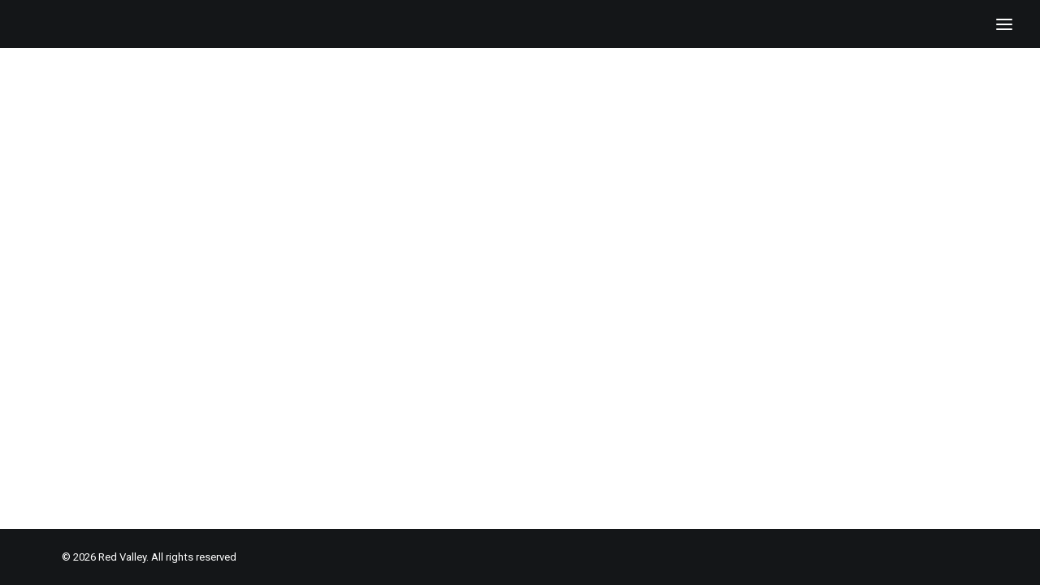

--- FILE ---
content_type: text/html; charset=UTF-8
request_url: https://redvalley.com/report/sweat440/
body_size: 9317
content:
<!DOCTYPE html><html class="no-touch" lang="en-US" xmlns="http://www.w3.org/1999/xhtml"><head><meta http-equiv="Content-Type" content="text/html; charset=UTF-8"><meta name="viewport" content="width=device-width, initial-scale=1"><link rel="stylesheet" media="print" onload="this.onload=null;this.media='all';" id="ao_optimized_gfonts" href="https://fonts.googleapis.com/css?family=Poppins%3A300%2Cregular%2C500%2C600%2C700%7CDroid+Serif%3Aregular%2Citalic%2C700%2C700italic%7CPlayfair+Display%3Aregular%2Citalic%2C700%2C700italic%2C900%2C900italic%7CRoboto%3A100%2C100italic%2C300%2C300italic%2Cregular%2Citalic%2C500%2C500italic%2C700%2C700italic%2C900%2C900italic%7CQuicksand%3A300%2Cregular%2C500%2C700%7CLora%3Aregular%2Citalic%2C700%2C700italic%7CRoboto+Condensed%3A300%2C300italic%2Cregular%2Citalic%2C700%2C700italic&amp;display=swap"/><link rel="profile" href="http://gmpg.org/xfn/11"><link rel="pingback" href="https://redvalley.com/xmlrpc.php"><link media="all" href="https://redvalley.com/wp-content/cache/autoptimize/1/css/autoptimize_269a291a08dcc8430706b21255b908fd.css" rel="stylesheet"/><title>Sweat440 - Red Valley</title><meta name="robots" content="index, follow, max-snippet:-1, max-image-preview:large, max-video-preview:-1"/><link rel="canonical" href="https://redvalley.com/report/sweat440/"/><meta property="og:locale" content="en_US"/><meta property="og:type" content="article"/><meta property="og:title" content="Sweat440 - Red Valley"/><meta property="og:url" content="https://redvalley.com/report/sweat440/"/><meta property="og:site_name" content="Red Valley"/><meta property="article:modified_time" content="2023-05-02T14:48:15+00:00"/><meta name="twitter:card" content="summary_large_image"/><meta name="twitter:label1" content="Written by"><meta name="twitter:data1" content="user"> <script type="application/ld+json" class="yoast-schema-graph">{"@context":"https://schema.org","@graph":[{"@type":"Organization","@id":"https://redvalley.com/#organization","name":"Red Valley","url":"https://redvalley.com/","sameAs":["https://www.linkedin.com/company/redvalley/"],"logo":{"@type":"ImageObject","@id":"https://redvalley.com/#logo","inLanguage":"en-US","url":"https://redvalley.com/wp-content/uploads/2020/11/RedValley.svg","width":135,"height":173,"caption":"Red Valley"},"image":{"@id":"https://redvalley.com/#logo"}},{"@type":"WebSite","@id":"https://redvalley.com/#website","url":"https://redvalley.com/","name":"Red Valley","description":"Web / Software Development | Graphic Design &amp; Branding","publisher":{"@id":"https://redvalley.com/#organization"},"potentialAction":[{"@type":"SearchAction","target":"https://redvalley.com/?s={search_term_string}","query-input":"required name=search_term_string"}],"inLanguage":"en-US"},{"@type":"WebPage","@id":"https://redvalley.com/report/sweat440/#webpage","url":"https://redvalley.com/report/sweat440/","name":"Sweat440 - Red Valley","isPartOf":{"@id":"https://redvalley.com/#website"},"datePublished":"2023-05-02T14:47:45+00:00","dateModified":"2023-05-02T14:48:15+00:00","inLanguage":"en-US","potentialAction":[{"@type":"ReadAction","target":["https://redvalley.com/report/sweat440/"]}]}]}</script> <link href='https://fonts.gstatic.com' crossorigin='anonymous' rel='preconnect'/><link rel="alternate" type="application/rss+xml" title="Red Valley &raquo; Feed" href="https://redvalley.com/feed/"/><link rel="alternate" type="application/rss+xml" title="Red Valley &raquo; Comments Feed" href="https://redvalley.com/comments/feed/"/> <script type='text/javascript' src='https://redvalley.com/wp-includes/js/jquery/jquery.js?ver=1.12.4-wp' id='jquery-core-js'></script> <script type='text/javascript' id='layerslider-utils-js-extra'>var LS_Meta={"v":"6.11.2","fixGSAP":"1"};</script> <script type='text/javascript' src='https://redvalley.com/wp-content/cache/autoptimize/1/js/autoptimize_single_7564e6d9ca44f30e2eab9cb3a9ddd90e.js?ver=6.11.2' id='layerslider-utils-js'></script> <script type='text/javascript' src='https://redvalley.com/wp-content/cache/autoptimize/1/js/autoptimize_single_fd4b93e281369980ef3eece71aa5d787.js?ver=6.11.2' id='layerslider-js'></script> <script type='text/javascript' src='https://redvalley.com/wp-content/cache/autoptimize/1/js/autoptimize_single_35f5e5a982eb8794d7de9225a4e59392.js?ver=6.11.2' id='layerslider-transitions-js'></script> <script type='text/javascript' src='https://redvalley.com/wp-content/plugins/revslider/public/assets/js/rbtools.min.js?ver=6.2.23' id='tp-tools-js'></script> <script type='text/javascript' src='https://redvalley.com/wp-content/plugins/revslider/public/assets/js/rs6.min.js?ver=6.2.23' id='revmin-js'></script> <script type='text/javascript' src='https://redvalley.com/wp-content/cache/autoptimize/1/js/autoptimize_single_705b84b29e6372ca0c662f6fc40601f1.js' id='uncodeAI' data-home='/' data-path='/' data-breakpoints-images='258,516,720,1032,1440,2064,2880' id='ai-uncode-js'></script> <script type='text/javascript' id='uncode-init-js-extra'>var SiteParameters={"days":"days","hours":"hours","minutes":"minutes","seconds":"seconds","constant_scroll":"on","scroll_speed":"2","parallax_factor":"0.25","loading":"Loading\u2026","slide_name":"slide","slide_footer":"footer","ajax_url":"https:\/\/redvalley.com\/wp-admin\/admin-ajax.php","nonce_adaptive_images":"a3c35d9790","enable_debug":"","block_mobile_videos":"","is_frontend_editor":"","mobile_parallax_allowed":"","wireframes_plugin_active":"1","sticky_elements":"off","lazyload_type":"","uncode_adaptive":"1"};</script> <script type='text/javascript' src='https://redvalley.com/wp-content/cache/autoptimize/1/js/autoptimize_single_e561495474eaccf5d66b58694eaafc98.js?ver=1116645412' id='uncode-init-js'></script> <meta name="generator" content="Powered by LayerSlider 6.11.2 - Multi-Purpose, Responsive, Parallax, Mobile-Friendly Slider Plugin for WordPress."/><link rel="https://api.w.org/" href="https://redvalley.com/wp-json/"/><link rel="alternate" type="application/json" href="https://redvalley.com/wp-json/wp/v2/pages/85309"/><link rel="EditURI" type="application/rsd+xml" title="RSD" href="https://redvalley.com/xmlrpc.php?rsd"/><link rel="wlwmanifest" type="application/wlwmanifest+xml" href="https://redvalley.com/wp-includes/wlwmanifest.xml"/><link rel='shortlink' href='https://redvalley.com/?p=85309'/><link rel="alternate" type="application/json+oembed" href="https://redvalley.com/wp-json/oembed/1.0/embed?url=https%3A%2F%2Fredvalley.com%2Freport%2Fsweat440%2F"/><link rel="alternate" type="text/xml+oembed" href="https://redvalley.com/wp-json/oembed/1.0/embed?url=https%3A%2F%2Fredvalley.com%2Freport%2Fsweat440%2F&#038;format=xml"/> <script type="text/javascript">window.wp_data={"ccb_ajax_add_review":"99c048122e"};</script> <script async src="https://www.googletagmanager.com/gtag/js?id=UA-213710645-1"></script> <script>window.dataLayer=window.dataLayer||[];function gtag(){dataLayer.push(arguments);}gtag('js',new Date());gtag('config','UA-213710645-1');</script><meta name="generator" content="Site Kit by Google 1.20.0"/> <script>document.documentElement.className=document.documentElement.className.replace('no-js','js');</script> <meta name="generator" content="Powered by Slider Revolution 6.2.23 - responsive, Mobile-Friendly Slider Plugin for WordPress with comfortable drag and drop interface."/><link rel="icon" href="https://redvalley.com/wp-content/uploads/2020/03/cropped-RedValley_01-1-32x32.png" sizes="32x32"/><link rel="icon" href="https://redvalley.com/wp-content/uploads/2020/03/cropped-RedValley_01-1-192x192.png" sizes="192x192"/><link rel="apple-touch-icon" href="https://redvalley.com/wp-content/uploads/2020/03/cropped-RedValley_01-1-180x180.png"/><meta name="msapplication-TileImage" content="https://redvalley.com/wp-content/uploads/2020/03/cropped-RedValley_01-1-270x270.png"/> <script type="text/javascript">function setREVStartSize(e){window.RSIW=window.RSIW===undefined?window.innerWidth:window.RSIW;window.RSIH=window.RSIH===undefined?window.innerHeight:window.RSIH;try{var pw=document.getElementById(e.c).parentNode.offsetWidth,newh;pw=pw===0||isNaN(pw)?window.RSIW:pw;e.tabw=e.tabw===undefined?0:parseInt(e.tabw);e.thumbw=e.thumbw===undefined?0:parseInt(e.thumbw);e.tabh=e.tabh===undefined?0:parseInt(e.tabh);e.thumbh=e.thumbh===undefined?0:parseInt(e.thumbh);e.tabhide=e.tabhide===undefined?0:parseInt(e.tabhide);e.thumbhide=e.thumbhide===undefined?0:parseInt(e.thumbhide);e.mh=e.mh===undefined||e.mh==""||e.mh==="auto"?0:parseInt(e.mh,0);if(e.layout==="fullscreen"||e.l==="fullscreen")newh=Math.max(e.mh,window.RSIH);else{e.gw=Array.isArray(e.gw)?e.gw:[e.gw];for(var i in e.rl)if(e.gw[i]===undefined||e.gw[i]===0)e.gw[i]=e.gw[i-1];e.gh=e.el===undefined||e.el===""||(Array.isArray(e.el)&&e.el.length==0)?e.gh:e.el;e.gh=Array.isArray(e.gh)?e.gh:[e.gh];for(var i in e.rl)if(e.gh[i]===undefined||e.gh[i]===0)e.gh[i]=e.gh[i-1];var nl=new Array(e.rl.length),ix=0,sl;e.tabw=e.tabhide>=pw?0:e.tabw;e.thumbw=e.thumbhide>=pw?0:e.thumbw;e.tabh=e.tabhide>=pw?0:e.tabh;e.thumbh=e.thumbhide>=pw?0:e.thumbh;for(var i in e.rl)nl[i]=e.rl[i]<window.RSIW?0:e.rl[i];sl=nl[0];for(var i in nl)if(sl>nl[i]&&nl[i]>0){sl=nl[i];ix=i;}var m=pw>(e.gw[ix]+e.tabw+e.thumbw)?1:(pw-(e.tabw+e.thumbw))/(e.gw[ix]);newh=(e.gh[ix]*m)+(e.tabh+e.thumbh);}if(window.rs_init_css===undefined)window.rs_init_css=document.head.appendChild(document.createElement("style"));document.getElementById(e.c).height=newh+"px";window.rs_init_css.innerHTML+="#"+e.c+"_wrapper { height: "+newh+"px }";}catch(e){console.log("Failure at Presize of Slider:"+e)}};</script> <noscript><style>.wpb_animate_when_almost_visible{opacity:1}</style></noscript></head><body class="page-template-default page page-id-85309 page-parent page-child parent-pageid-85307  style-color-wayh-bg hormenu-position-left header-full-width vmenu-center vmenu-middle menu-overlay main-center-align menu-mobile-animated menu-mobile-transparent menu-mobile-centered mobile-parallax-not-allowed ilb-no-bounce unreg qw-body-scroll-disabled wpb-js-composer js-comp-ver-6.4.1 vc_responsive" data-border="0"><div class="body-borders" data-border="0"><div class="top-border body-border-shadow"></div><div class="right-border body-border-shadow"></div><div class="bottom-border body-border-shadow"></div><div class="left-border body-border-shadow"></div><div class="top-border style-light-bg"></div><div class="right-border style-light-bg"></div><div class="bottom-border style-light-bg"></div><div class="left-border style-light-bg"></div></div><div class="box-wrapper"><div class="box-container"> <script type="text/javascript" id="initBox">UNCODE.initBox();</script> <div class="menu-wrapper menu-shrink menu-hide-only"><div id="masthead" class="navbar menu-primary menu-dark submenu-dark menu-transparent menu-add-padding style-dark-original menu-absolute menu-with-logo"><div class="menu-container menu-hide style-color-wayh-bg menu-no-borders"><div class="row-menu row-offcanvas"><div class="row-menu-inner row-brand menu-horizontal-inner"><div id="logo-container-mobile" class="col-lg-0 logo-container middle"><div id="main-logo" class="navbar-header style-dark"> <a href="https://redvalley.com/" class="navbar-brand" data-minheight="14"><h2 class="text-logo h3 logo-skinnable main-logo" data-maxheight="0" style="font-size:0px;">Red Valley</h2></a></div></div><div class="mmb-container"><div class="mobile-additional-icons"></div><div class="mobile-menu-button 5 menu-button-overlay no-toggle mobile-menu-button-dark lines-button x2 trigger-overlay" data-area="menu" data-container="main-container"><span class="lines"></span></div></div></div></div></div></div></div><div class="overlay overlay-sequential style-light-bg overlay-menu" data-area="menu" data-container="main-container"><div class="main-header"><div class="vmenu-container menu-container style-light menu-no-arrows menu-primary menu-light submenu-light menu-transparent style-dark-original"><div class="row row-parent"><div class="row-inner"><div class="menu-sidebar main-menu-container"><div class="navbar-main"><div class="menu-sidebar-inner"><div class="menu-accordion"><ul id="menu-main-menu-1" class="menu-primary-inner menu-smart sm sm-vertical"><li class="menu-item menu-item-type-custom menu-item-object-custom menu-item-has-children menu-item-82845 dropdown menu-item-link"><a title="Home" href="#" data-toggle="dropdown" class="dropdown-toggle" data-type="title">Home<i class="fa fa-angle-down fa-dropdown"></i></a><ul role="menu" class="drop-menu"><li class="menu-item menu-item-type-custom menu-item-object-custom menu-item-82849"><a title="Classic" href="#">Classic<i class="fa fa-angle-right fa-dropdown"></i></a></li><li class="menu-item menu-item-type-custom menu-item-object-custom menu-item-82848"><a title="Creative" href="#">Creative<i class="fa fa-angle-right fa-dropdown"></i></a></li><li class="menu-item menu-item-type-custom menu-item-object-custom menu-item-82850"><a title="Portfolio" href="#">Portfolio<i class="fa fa-angle-right fa-dropdown"></i></a></li><li class="menu-item menu-item-type-custom menu-item-object-custom menu-item-82847"><a title="Blog" href="#">Blog<i class="fa fa-angle-right fa-dropdown"></i></a></li><li class="menu-item menu-item-type-custom menu-item-object-custom menu-item-82846"><a title="Shop" href="#">Shop<i class="fa fa-angle-right fa-dropdown"></i></a></li></ul></li><li class="menu-item menu-item-type-custom menu-item-object-custom menu-item-has-children menu-item-84070 dropdown menu-item-link"><a title="Home" href="#" data-toggle="dropdown" class="dropdown-toggle" data-type="title">Home<i class="fa fa-angle-down fa-dropdown"></i></a><ul role="menu" class="drop-menu"><li class="menu-item menu-item-type-custom menu-item-object-custom menu-item-84074"><a title="Classic" href="#">Classic<i class="fa fa-angle-right fa-dropdown"></i></a></li><li class="menu-item menu-item-type-custom menu-item-object-custom menu-item-84073"><a title="Creative" href="#">Creative<i class="fa fa-angle-right fa-dropdown"></i></a></li><li class="menu-item menu-item-type-custom menu-item-object-custom menu-item-has-children menu-item-84075 dropdown"><a title="Portfolio" href="#" data-type="title">Portfolio<i class="fa fa-angle-down fa-dropdown"></i></a><ul role="menu" class="drop-menu"><li class="menu-item menu-item-type-post_type menu-item-object-page menu-item-home menu-item-84308"><a title="Home" href="https://redvalley.com/">Home<i class="fa fa-angle-right fa-dropdown"></i></a></li></ul></li><li class="menu-item menu-item-type-custom menu-item-object-custom menu-item-84072"><a title="Blog" href="#">Blog<i class="fa fa-angle-right fa-dropdown"></i></a></li><li class="menu-item menu-item-type-custom menu-item-object-custom menu-item-84071"><a title="Shop" href="#">Shop<i class="fa fa-angle-right fa-dropdown"></i></a></li></ul></li><li class="menu-item menu-item-type-custom menu-item-object-custom menu-item-has-children menu-item-82988 dropdown menu-item-link"><a title="Home" href="#" data-toggle="dropdown" class="dropdown-toggle" data-type="title">Home<i class="fa fa-angle-down fa-dropdown"></i></a><ul role="menu" class="drop-menu"><li class="menu-item menu-item-type-custom menu-item-object-custom menu-item-82997"><a title="Classic" href="#">Classic<i class="fa fa-angle-right fa-dropdown"></i></a></li><li class="menu-item menu-item-type-custom menu-item-object-custom menu-item-82995"><a title="Creative" href="#">Creative<i class="fa fa-angle-right fa-dropdown"></i></a></li><li class="menu-item menu-item-type-custom menu-item-object-custom menu-item-82998"><a title="Portfolio" href="#">Portfolio<i class="fa fa-angle-right fa-dropdown"></i></a></li><li class="menu-item menu-item-type-custom menu-item-object-custom menu-item-82992"><a title="Blog" href="#">Blog<i class="fa fa-angle-right fa-dropdown"></i></a></li><li class="menu-item menu-item-type-custom menu-item-object-custom menu-item-82990"><a title="Shop" href="#">Shop<i class="fa fa-angle-right fa-dropdown"></i></a></li></ul></li><li class="menu-item menu-item-type-custom menu-item-object-custom menu-item-has-children menu-item-83772 dropdown menu-item-link"><a title="Home" href="#" data-toggle="dropdown" class="dropdown-toggle" data-type="title">Home<i class="fa fa-angle-down fa-dropdown"></i></a><ul role="menu" class="drop-menu"><li class="menu-item menu-item-type-custom menu-item-object-custom menu-item-83776"><a title="Classic" href="#">Classic<i class="fa fa-angle-right fa-dropdown"></i></a></li><li class="menu-item menu-item-type-custom menu-item-object-custom menu-item-83775"><a title="Creative" href="#">Creative<i class="fa fa-angle-right fa-dropdown"></i></a></li><li class="menu-item menu-item-type-custom menu-item-object-custom menu-item-has-children menu-item-83777 dropdown"><a title="Portfolio" href="#" data-type="title">Portfolio<i class="fa fa-angle-down fa-dropdown"></i></a><ul role="menu" class="drop-menu"><li class="menu-item menu-item-type-post_type menu-item-object-page menu-item-home menu-item-84010"><a title="Home" href="https://redvalley.com/">Home<i class="fa fa-angle-right fa-dropdown"></i></a></li></ul></li><li class="menu-item menu-item-type-custom menu-item-object-custom menu-item-83774"><a title="Blog" href="#">Blog<i class="fa fa-angle-right fa-dropdown"></i></a></li><li class="menu-item menu-item-type-custom menu-item-object-custom menu-item-83773"><a title="Shop" href="#">Shop<i class="fa fa-angle-right fa-dropdown"></i></a></li></ul></li><li class="menu-item menu-item-type-custom menu-item-object-custom menu-item-has-children menu-item-84084 dropdown menu-item-link"><a title="Pages" href="#" data-toggle="dropdown" class="dropdown-toggle" data-type="title">Pages<i class="fa fa-angle-down fa-dropdown"></i></a><ul role="menu" class="drop-menu"><li class="menu-item menu-item-type-custom menu-item-object-custom menu-item-84036"><a title="About" href="#">About<i class="fa fa-angle-right fa-dropdown"></i></a></li><li class="menu-item menu-item-type-custom menu-item-object-custom menu-item-84038"><a title="Contact" href="#">Contact<i class="fa fa-angle-right fa-dropdown"></i></a></li><li class="menu-item menu-item-type-custom menu-item-object-custom menu-item-84081"><a title="Services" href="#">Services<i class="fa fa-angle-right fa-dropdown"></i></a></li><li class="menu-item menu-item-type-custom menu-item-object-custom menu-item-has-children menu-item-84046 dropdown"><a title="Utility" href="#" data-type="title">Utility<i class="fa fa-angle-down fa-dropdown"></i></a><ul role="menu" class="drop-menu"><li class="menu-item menu-item-type-custom menu-item-object-custom menu-item-84069"><a title="Custom 404" href="https://undsgn.com/uncode/error-test">Custom 404<i class="fa fa-angle-right fa-dropdown"></i></a></li><li class="menu-item menu-item-type-custom menu-item-object-custom menu-item-84060"><a title="Custom Search Results" href="https://undsgn.com/uncode/?s=lorem">Custom Search Results<i class="fa fa-angle-right fa-dropdown"></i></a></li><li class="menu-item menu-item-type-custom menu-item-object-custom menu-item-84089"><a title="Custom Author" href="https://undsgn.com/uncode/author/john-doe/">Custom Author<i class="fa fa-angle-right fa-dropdown"></i></a></li></ul></li><li class="menu-item menu-item-type-custom menu-item-object-custom menu-item-84082"><a title="Product" href="#">Product<i class="fa fa-angle-right fa-dropdown"></i></a></li></ul></li><li class="menu-item menu-item-type-custom menu-item-object-custom menu-item-has-children menu-item-83786 dropdown menu-item-link"><a title="Pages" href="#" data-toggle="dropdown" class="dropdown-toggle" data-type="title">Pages<i class="fa fa-angle-down fa-dropdown"></i></a><ul role="menu" class="drop-menu"><li class="menu-item menu-item-type-custom menu-item-object-custom menu-item-83742"><a title="About" href="#">About<i class="fa fa-angle-right fa-dropdown"></i></a></li><li class="menu-item menu-item-type-custom menu-item-object-custom menu-item-83743"><a title="Contact" href="#">Contact<i class="fa fa-angle-right fa-dropdown"></i></a></li><li class="menu-item menu-item-type-custom menu-item-object-custom menu-item-83783"><a title="Services" href="#">Services<i class="fa fa-angle-right fa-dropdown"></i></a></li><li class="menu-item menu-item-type-custom menu-item-object-custom menu-item-has-children menu-item-83748 dropdown"><a title="Utility" href="#" data-type="title">Utility<i class="fa fa-angle-down fa-dropdown"></i></a><ul role="menu" class="drop-menu"><li class="menu-item menu-item-type-custom menu-item-object-custom menu-item-83771"><a title="Custom 404" href="https://undsgn.com/uncode/error-test">Custom 404<i class="fa fa-angle-right fa-dropdown"></i></a></li><li class="menu-item menu-item-type-custom menu-item-object-custom menu-item-83762"><a title="Custom Search Results" href="https://undsgn.com/uncode/?s=lorem">Custom Search Results<i class="fa fa-angle-right fa-dropdown"></i></a></li><li class="menu-item menu-item-type-custom menu-item-object-custom menu-item-83791"><a title="Custom Author" href="https://undsgn.com/uncode/author/john-doe/">Custom Author<i class="fa fa-angle-right fa-dropdown"></i></a></li></ul></li><li class="menu-item menu-item-type-custom menu-item-object-custom menu-item-83784"><a title="Product" href="#">Product<i class="fa fa-angle-right fa-dropdown"></i></a></li></ul></li><li class="menu-item menu-item-type-custom menu-item-object-custom menu-item-has-children menu-item-83017 dropdown menu-item-link"><a title="Pages" href="#" data-toggle="dropdown" class="dropdown-toggle" data-type="title">Pages<i class="fa fa-angle-down fa-dropdown"></i></a><ul role="menu" class="drop-menu"><li class="menu-item menu-item-type-custom menu-item-object-custom menu-item-82928"><a title="About" href="#">About<i class="fa fa-angle-right fa-dropdown"></i></a></li><li class="menu-item menu-item-type-custom menu-item-object-custom menu-item-82931"><a title="Contact" href="#">Contact<i class="fa fa-angle-right fa-dropdown"></i></a></li><li class="menu-item menu-item-type-custom menu-item-object-custom menu-item-83011"><a title="Services" href="#">Services<i class="fa fa-angle-right fa-dropdown"></i></a></li><li class="menu-item menu-item-type-custom menu-item-object-custom menu-item-has-children menu-item-82941 dropdown"><a title="Utility" href="#" data-type="title">Utility<i class="fa fa-angle-down fa-dropdown"></i></a><ul role="menu" class="drop-menu"><li class="menu-item menu-item-type-custom menu-item-object-custom menu-item-82986"><a title="Custom 404" href="https://undsgn.com/uncode/error-test">Custom 404<i class="fa fa-angle-right fa-dropdown"></i></a></li><li class="menu-item menu-item-type-custom menu-item-object-custom menu-item-82969"><a title="Custom Search Results" href="https://undsgn.com/uncode/?s=lorem">Custom Search Results<i class="fa fa-angle-right fa-dropdown"></i></a></li><li class="menu-item menu-item-type-custom menu-item-object-custom menu-item-83027"><a title="Custom Author" href="https://undsgn.com/uncode/author/john-doe/">Custom Author<i class="fa fa-angle-right fa-dropdown"></i></a></li></ul></li><li class="menu-item menu-item-type-custom menu-item-object-custom menu-item-83013"><a title="Product" href="#">Product<i class="fa fa-angle-right fa-dropdown"></i></a></li></ul></li><li class="menu-item menu-item-type-custom menu-item-object-custom menu-item-has-children menu-item-82859 dropdown menu-item-link"><a title="Pages" href="#" data-toggle="dropdown" class="dropdown-toggle" data-type="title">Pages<i class="fa fa-angle-down fa-dropdown"></i></a><ul role="menu" class="drop-menu"><li class="menu-item menu-item-type-custom menu-item-object-custom menu-item-82815"><a title="About" href="#">About<i class="fa fa-angle-right fa-dropdown"></i></a></li><li class="menu-item menu-item-type-custom menu-item-object-custom menu-item-82816"><a title="Contact" href="#">Contact<i class="fa fa-angle-right fa-dropdown"></i></a></li><li class="menu-item menu-item-type-custom menu-item-object-custom menu-item-82856"><a title="Services" href="#">Services<i class="fa fa-angle-right fa-dropdown"></i></a></li><li class="menu-item menu-item-type-custom menu-item-object-custom menu-item-has-children menu-item-82821 dropdown"><a title="Utility" href="#" data-type="title">Utility<i class="fa fa-angle-down fa-dropdown"></i></a><ul role="menu" class="drop-menu"><li class="menu-item menu-item-type-custom menu-item-object-custom menu-item-82844"><a title="Custom 404" href="https://undsgn.com/uncode/error-test">Custom 404<i class="fa fa-angle-right fa-dropdown"></i></a></li><li class="menu-item menu-item-type-custom menu-item-object-custom menu-item-82835"><a title="Custom Search Results" href="https://undsgn.com/uncode/?s=lorem">Custom Search Results<i class="fa fa-angle-right fa-dropdown"></i></a></li><li class="menu-item menu-item-type-custom menu-item-object-custom menu-item-82864"><a title="Custom Author" href="https://undsgn.com/uncode/author/john-doe/">Custom Author<i class="fa fa-angle-right fa-dropdown"></i></a></li></ul></li><li class="menu-item menu-item-type-custom menu-item-object-custom menu-item-82857"><a title="Product" href="#">Product<i class="fa fa-angle-right fa-dropdown"></i></a></li></ul></li><li class="menu-item menu-item-type-custom menu-item-object-custom menu-item-has-children menu-item-84085 dropdown menu-item-link"><a title="Features" href="#" data-toggle="dropdown" class="dropdown-toggle" data-type="title">Features<i class="fa fa-angle-down fa-dropdown"></i></a><ul role="menu" class="drop-menu"><li class="menu-item menu-item-type-custom menu-item-object-custom menu-item-84026"><a title="Base HTML" href="#">Base HTML<i class="fa fa-angle-right fa-dropdown"></i></a></li><li class="menu-item menu-item-type-custom menu-item-object-custom menu-item-84028"><a title="Grid &amp; Gallery" href="#">Grid &#038; Gallery<i class="fa fa-angle-right fa-dropdown"></i></a></li><li class="menu-item menu-item-type-custom menu-item-object-custom menu-item-84054"><a title="Interactive" href="#">Interactive<i class="fa fa-angle-right fa-dropdown"></i></a></li><li class="menu-item menu-item-type-custom menu-item-object-custom menu-item-84032"><a title="Headers" href="#">Headers<i class="fa fa-angle-right fa-dropdown"></i></a></li><li class="menu-item menu-item-type-custom menu-item-object-custom menu-item-84030"><a title="And more..." href="#">And more&#8230;<i class="fa fa-angle-right fa-dropdown"></i></a></li></ul></li><li class="menu-item menu-item-type-custom menu-item-object-custom menu-item-has-children menu-item-83787 dropdown menu-item-link"><a title="Features" href="#" data-toggle="dropdown" class="dropdown-toggle" data-type="title">Features<i class="fa fa-angle-down fa-dropdown"></i></a><ul role="menu" class="drop-menu"><li class="menu-item menu-item-type-custom menu-item-object-custom menu-item-83737"><a title="Base HTML" href="#">Base HTML<i class="fa fa-angle-right fa-dropdown"></i></a></li><li class="menu-item menu-item-type-custom menu-item-object-custom menu-item-83738"><a title="Grid &amp; Gallery" href="#">Grid &#038; Gallery<i class="fa fa-angle-right fa-dropdown"></i></a></li><li class="menu-item menu-item-type-custom menu-item-object-custom menu-item-83756"><a title="Interactive" href="#">Interactive<i class="fa fa-angle-right fa-dropdown"></i></a></li><li class="menu-item menu-item-type-custom menu-item-object-custom menu-item-83740"><a title="Headers" href="#">Headers<i class="fa fa-angle-right fa-dropdown"></i></a></li><li class="menu-item menu-item-type-custom menu-item-object-custom menu-item-83739"><a title="And more..." href="#">And more&#8230;<i class="fa fa-angle-right fa-dropdown"></i></a></li></ul></li><li class="menu-item menu-item-type-custom menu-item-object-custom menu-item-has-children menu-item-83019 dropdown menu-item-link"><a title="Features" href="#" data-toggle="dropdown" class="dropdown-toggle" data-type="title">Features<i class="fa fa-angle-down fa-dropdown"></i></a><ul role="menu" class="drop-menu"><li class="menu-item menu-item-type-custom menu-item-object-custom menu-item-82919"><a title="Base HTML" href="#">Base HTML<i class="fa fa-angle-right fa-dropdown"></i></a></li><li class="menu-item menu-item-type-custom menu-item-object-custom menu-item-82921"><a title="Grid &amp; Gallery" href="#">Grid &#038; Gallery<i class="fa fa-angle-right fa-dropdown"></i></a></li><li class="menu-item menu-item-type-custom menu-item-object-custom menu-item-82957"><a title="Interactive" href="#">Interactive<i class="fa fa-angle-right fa-dropdown"></i></a></li><li class="menu-item menu-item-type-custom menu-item-object-custom menu-item-82925"><a title="Headers" href="#">Headers<i class="fa fa-angle-right fa-dropdown"></i></a></li><li class="menu-item menu-item-type-custom menu-item-object-custom menu-item-82922"><a title="And more..." href="#">And more&#8230;<i class="fa fa-angle-right fa-dropdown"></i></a></li></ul></li><li class="menu-item menu-item-type-custom menu-item-object-custom menu-item-has-children menu-item-82860 dropdown menu-item-link"><a title="Features" href="#" data-toggle="dropdown" class="dropdown-toggle" data-type="title">Features<i class="fa fa-angle-down fa-dropdown"></i></a><ul role="menu" class="drop-menu"><li class="menu-item menu-item-type-custom menu-item-object-custom menu-item-82810"><a title="Base HTML" href="#">Base HTML<i class="fa fa-angle-right fa-dropdown"></i></a></li><li class="menu-item menu-item-type-custom menu-item-object-custom menu-item-82811"><a title="Grid &amp; Gallery" href="#">Grid &#038; Gallery<i class="fa fa-angle-right fa-dropdown"></i></a></li><li class="menu-item menu-item-type-custom menu-item-object-custom menu-item-82829"><a title="Interactive" href="#">Interactive<i class="fa fa-angle-right fa-dropdown"></i></a></li><li class="menu-item menu-item-type-custom menu-item-object-custom menu-item-82813"><a title="Headers" href="#">Headers<i class="fa fa-angle-right fa-dropdown"></i></a></li><li class="menu-item menu-item-type-custom menu-item-object-custom menu-item-82812"><a title="And more..." href="#">And more&#8230;<i class="fa fa-angle-right fa-dropdown"></i></a></li></ul></li><li class="menu-item menu-item-type-custom menu-item-object-custom menu-item-has-children menu-item-83788 dropdown menu-item-link"><a title="Works" href="#" data-toggle="dropdown" class="dropdown-toggle" data-type="title">Works<i class="fa fa-angle-down fa-dropdown"></i></a><ul role="menu" class="drop-menu"><li class="menu-item menu-item-type-custom menu-item-object-custom menu-item-83747"><a title="Full-Width Layouts" href="#">Full-Width Layouts<i class="fa fa-angle-right fa-dropdown"></i></a></li><li class="menu-item menu-item-type-custom menu-item-object-custom menu-item-83744"><a title="Boxed Layouts" href="#">Boxed Layouts<i class="fa fa-angle-right fa-dropdown"></i></a></li><li class="menu-item menu-item-type-custom menu-item-object-custom menu-item-has-children menu-item-83746 dropdown"><a title="Project Centered" href="#" data-type="title">Project Centered<i class="fa fa-angle-down fa-dropdown"></i></a><ul role="menu" class="drop-menu"><li class="menu-item menu-item-type-post_type menu-item-object-portfolio menu-item-83919"><a title="Centered Custom One" href="https://redvalley.com/portfolio/centered-custom-one/">Centered Custom One<i class="fa fa-angle-right fa-dropdown"></i></a></li><li class="menu-item menu-item-type-post_type menu-item-object-portfolio menu-item-83920"><a title="Centered Custom Two" href="https://redvalley.com/portfolio/centered-custom-two/">Centered Custom Two<i class="fa fa-angle-right fa-dropdown"></i></a></li><li class="menu-item menu-item-type-post_type menu-item-object-portfolio menu-item-83902"><a title="Centered Media Stack" href="https://redvalley.com/portfolio/centered-stack/">Centered Media Stack<i class="fa fa-angle-right fa-dropdown"></i></a></li><li class="menu-item menu-item-type-post_type menu-item-object-portfolio menu-item-83921"><a title="Centered Media Gallery" href="https://redvalley.com/portfolio/centered-gallery/">Centered Media Gallery<i class="fa fa-angle-right fa-dropdown"></i></a></li><li class="menu-item menu-item-type-post_type menu-item-object-portfolio menu-item-83901"><a title="Centered Media Slides" href="https://redvalley.com/portfolio/centered-slides/">Centered Media Slides<i class="fa fa-angle-right fa-dropdown"></i></a></li><li class="menu-item menu-item-type-post_type menu-item-object-portfolio menu-item-83907"><a title="Centered Media Stack Full-Width" href="https://redvalley.com/portfolio/centered-stack-full-width/">Centered Media Stack Full-Width<i class="fa fa-angle-right fa-dropdown"></i></a></li><li class="menu-item menu-item-type-post_type menu-item-object-portfolio menu-item-83923"><a title="Centered Media Gallery Full-Width" href="https://redvalley.com/portfolio/centered-gallery-full-width/">Centered Media Gallery Full-Width<i class="fa fa-angle-right fa-dropdown"></i></a></li><li class="menu-item menu-item-type-post_type menu-item-object-portfolio menu-item-83909"><a title="Centered Media Slides Full-Width" href="https://redvalley.com/portfolio/centered-slides-full-width/">Centered Media Slides Full-Width<i class="fa fa-angle-right fa-dropdown"></i></a></li></ul></li><li class="menu-item menu-item-type-custom menu-item-object-custom menu-item-has-children menu-item-83745 dropdown"><a title="Project Sidebar" href="#" data-type="title">Project Sidebar<i class="fa fa-angle-down fa-dropdown"></i></a><ul role="menu" class="drop-menu"><li class="menu-item menu-item-type-post_type menu-item-object-portfolio menu-item-83906"><a title="Sidebar Custom One" href="https://redvalley.com/portfolio/sidebar-custom-one/">Sidebar Custom One<i class="fa fa-angle-right fa-dropdown"></i></a></li><li class="menu-item menu-item-type-post_type menu-item-object-portfolio menu-item-83918"><a title="Sidebar Custom Two" href="https://redvalley.com/portfolio/sidebar-custom-two/">Sidebar Custom Two<i class="fa fa-angle-right fa-dropdown"></i></a></li><li class="menu-item menu-item-type-post_type menu-item-object-portfolio menu-item-83908"><a title="Sidebar Media Stack" href="https://redvalley.com/portfolio/sidebar-stack/">Sidebar Media Stack<i class="fa fa-angle-right fa-dropdown"></i></a></li><li class="menu-item menu-item-type-post_type menu-item-object-portfolio menu-item-83904"><a title="Sidebar Media Gallery" href="https://redvalley.com/portfolio/sidebar-gallery/">Sidebar Media Gallery<i class="fa fa-angle-right fa-dropdown"></i></a></li><li class="menu-item menu-item-type-post_type menu-item-object-portfolio menu-item-83905"><a title="Sidebar Media Slides" href="https://redvalley.com/portfolio/sidebar-slides/">Sidebar Media Slides<i class="fa fa-angle-right fa-dropdown"></i></a></li><li class="menu-item menu-item-type-post_type menu-item-object-portfolio menu-item-83903"><a title="Sidebar Media Stack Full-Width" href="https://redvalley.com/portfolio/sidebar-stack-full-width/">Sidebar Media Stack Full-Width<i class="fa fa-angle-right fa-dropdown"></i></a></li><li class="menu-item menu-item-type-post_type menu-item-object-portfolio menu-item-83900"><a title="Sidebar Media Gallery Full-Width" href="https://redvalley.com/portfolio/sidebar-gallery-full-width/">Sidebar Media Gallery Full-Width<i class="fa fa-angle-right fa-dropdown"></i></a></li><li class="menu-item menu-item-type-post_type menu-item-object-portfolio menu-item-83922"><a title="Sidebar Media Slides Full-Width" href="https://redvalley.com/portfolio/sidebar-slides-full-width/">Sidebar Media Slides Full-Width<i class="fa fa-angle-right fa-dropdown"></i></a></li></ul></li></ul></li><li class="menu-item menu-item-type-custom menu-item-object-custom menu-item-has-children menu-item-84086 dropdown menu-item-link"><a title="Works" href="#" data-toggle="dropdown" class="dropdown-toggle" data-type="title">Works<i class="fa fa-angle-down fa-dropdown"></i></a><ul role="menu" class="drop-menu"><li class="menu-item menu-item-type-custom menu-item-object-custom menu-item-84045"><a title="Full-Width Layouts" href="#">Full-Width Layouts<i class="fa fa-angle-right fa-dropdown"></i></a></li><li class="menu-item menu-item-type-custom menu-item-object-custom menu-item-84040"><a title="Boxed Layouts" href="#">Boxed Layouts<i class="fa fa-angle-right fa-dropdown"></i></a></li><li class="menu-item menu-item-type-custom menu-item-object-custom menu-item-has-children menu-item-84044 dropdown"><a title="Project Centered" href="#" data-type="title">Project Centered<i class="fa fa-angle-down fa-dropdown"></i></a><ul role="menu" class="drop-menu"><li class="menu-item menu-item-type-post_type menu-item-object-portfolio menu-item-84217"><a title="Centered Custom One" href="https://redvalley.com/portfolio/centered-custom-one/">Centered Custom One<i class="fa fa-angle-right fa-dropdown"></i></a></li><li class="menu-item menu-item-type-post_type menu-item-object-portfolio menu-item-84218"><a title="Centered Custom Two" href="https://redvalley.com/portfolio/centered-custom-two/">Centered Custom Two<i class="fa fa-angle-right fa-dropdown"></i></a></li><li class="menu-item menu-item-type-post_type menu-item-object-portfolio menu-item-84200"><a title="Centered Media Stack" href="https://redvalley.com/portfolio/centered-stack/">Centered Media Stack<i class="fa fa-angle-right fa-dropdown"></i></a></li><li class="menu-item menu-item-type-post_type menu-item-object-portfolio menu-item-84219"><a title="Centered Media Gallery" href="https://redvalley.com/portfolio/centered-gallery/">Centered Media Gallery<i class="fa fa-angle-right fa-dropdown"></i></a></li><li class="menu-item menu-item-type-post_type menu-item-object-portfolio menu-item-84199"><a title="Centered Media Slides" href="https://redvalley.com/portfolio/centered-slides/">Centered Media Slides<i class="fa fa-angle-right fa-dropdown"></i></a></li><li class="menu-item menu-item-type-post_type menu-item-object-portfolio menu-item-84205"><a title="Centered Media Stack Full-Width" href="https://redvalley.com/portfolio/centered-stack-full-width/">Centered Media Stack Full-Width<i class="fa fa-angle-right fa-dropdown"></i></a></li><li class="menu-item menu-item-type-post_type menu-item-object-portfolio menu-item-84221"><a title="Centered Media Gallery Full-Width" href="https://redvalley.com/portfolio/centered-gallery-full-width/">Centered Media Gallery Full-Width<i class="fa fa-angle-right fa-dropdown"></i></a></li><li class="menu-item menu-item-type-post_type menu-item-object-portfolio menu-item-84207"><a title="Centered Media Slides Full-Width" href="https://redvalley.com/portfolio/centered-slides-full-width/">Centered Media Slides Full-Width<i class="fa fa-angle-right fa-dropdown"></i></a></li></ul></li><li class="menu-item menu-item-type-custom menu-item-object-custom menu-item-has-children menu-item-84042 dropdown"><a title="Project Sidebar" href="#" data-type="title">Project Sidebar<i class="fa fa-angle-down fa-dropdown"></i></a><ul role="menu" class="drop-menu"><li class="menu-item menu-item-type-post_type menu-item-object-portfolio menu-item-84204"><a title="Sidebar Custom One" href="https://redvalley.com/portfolio/sidebar-custom-one/">Sidebar Custom One<i class="fa fa-angle-right fa-dropdown"></i></a></li><li class="menu-item menu-item-type-post_type menu-item-object-portfolio menu-item-84216"><a title="Sidebar Custom Two" href="https://redvalley.com/portfolio/sidebar-custom-two/">Sidebar Custom Two<i class="fa fa-angle-right fa-dropdown"></i></a></li><li class="menu-item menu-item-type-post_type menu-item-object-portfolio menu-item-84206"><a title="Sidebar Media Stack" href="https://redvalley.com/portfolio/sidebar-stack/">Sidebar Media Stack<i class="fa fa-angle-right fa-dropdown"></i></a></li><li class="menu-item menu-item-type-post_type menu-item-object-portfolio menu-item-84202"><a title="Sidebar Media Gallery" href="https://redvalley.com/portfolio/sidebar-gallery/">Sidebar Media Gallery<i class="fa fa-angle-right fa-dropdown"></i></a></li><li class="menu-item menu-item-type-post_type menu-item-object-portfolio menu-item-84203"><a title="Sidebar Media Slides" href="https://redvalley.com/portfolio/sidebar-slides/">Sidebar Media Slides<i class="fa fa-angle-right fa-dropdown"></i></a></li><li class="menu-item menu-item-type-post_type menu-item-object-portfolio menu-item-84201"><a title="Sidebar Media Stack Full-Width" href="https://redvalley.com/portfolio/sidebar-stack-full-width/">Sidebar Media Stack Full-Width<i class="fa fa-angle-right fa-dropdown"></i></a></li><li class="menu-item menu-item-type-post_type menu-item-object-portfolio menu-item-84198"><a title="Sidebar Media Gallery Full-Width" href="https://redvalley.com/portfolio/sidebar-gallery-full-width/">Sidebar Media Gallery Full-Width<i class="fa fa-angle-right fa-dropdown"></i></a></li><li class="menu-item menu-item-type-post_type menu-item-object-portfolio menu-item-84220"><a title="Sidebar Media Slides Full-Width" href="https://redvalley.com/portfolio/sidebar-slides-full-width/">Sidebar Media Slides Full-Width<i class="fa fa-angle-right fa-dropdown"></i></a></li></ul></li></ul></li><li class="menu-item menu-item-type-custom menu-item-object-custom menu-item-has-children menu-item-83021 dropdown menu-item-link"><a title="Works" href="#" data-toggle="dropdown" class="dropdown-toggle" data-type="title">Works<i class="fa fa-angle-down fa-dropdown"></i></a><ul role="menu" class="drop-menu"><li class="menu-item menu-item-type-custom menu-item-object-custom menu-item-82938"><a title="Full-Width Layouts" href="#">Full-Width Layouts<i class="fa fa-angle-right fa-dropdown"></i></a></li><li class="menu-item menu-item-type-custom menu-item-object-custom menu-item-82933"><a title="Boxed Layouts" href="#">Boxed Layouts<i class="fa fa-angle-right fa-dropdown"></i></a></li><li class="menu-item menu-item-type-custom menu-item-object-custom menu-item-has-children menu-item-82936 dropdown"><a title="Project Centered" href="#" data-type="title">Project Centered<i class="fa fa-angle-down fa-dropdown"></i></a><ul role="menu" class="drop-menu"><li class="menu-item menu-item-type-post_type menu-item-object-portfolio menu-item-83291"><a title="Centered Custom One" href="https://redvalley.com/portfolio/centered-custom-one/">Centered Custom One<i class="fa fa-angle-right fa-dropdown"></i></a></li><li class="menu-item menu-item-type-post_type menu-item-object-portfolio menu-item-83292"><a title="Centered Custom Two" href="https://redvalley.com/portfolio/centered-custom-two/">Centered Custom Two<i class="fa fa-angle-right fa-dropdown"></i></a></li><li class="menu-item menu-item-type-post_type menu-item-object-portfolio menu-item-83264"><a title="Centered Media Stack" href="https://redvalley.com/portfolio/centered-stack/">Centered Media Stack<i class="fa fa-angle-right fa-dropdown"></i></a></li><li class="menu-item menu-item-type-post_type menu-item-object-portfolio menu-item-83293"><a title="Centered Media Gallery" href="https://redvalley.com/portfolio/centered-gallery/">Centered Media Gallery<i class="fa fa-angle-right fa-dropdown"></i></a></li><li class="menu-item menu-item-type-post_type menu-item-object-portfolio menu-item-83263"><a title="Centered Media Slides" href="https://redvalley.com/portfolio/centered-slides/">Centered Media Slides<i class="fa fa-angle-right fa-dropdown"></i></a></li><li class="menu-item menu-item-type-post_type menu-item-object-portfolio menu-item-83274"><a title="Centered Media Stack Full-Width" href="https://redvalley.com/portfolio/centered-stack-full-width/">Centered Media Stack Full-Width<i class="fa fa-angle-right fa-dropdown"></i></a></li><li class="menu-item menu-item-type-post_type menu-item-object-portfolio menu-item-83295"><a title="Centered Media Gallery Full-Width" href="https://redvalley.com/portfolio/centered-gallery-full-width/">Centered Media Gallery Full-Width<i class="fa fa-angle-right fa-dropdown"></i></a></li><li class="menu-item menu-item-type-post_type menu-item-object-portfolio menu-item-83278"><a title="Centered Media Slides Full-Width" href="https://redvalley.com/portfolio/centered-slides-full-width/">Centered Media Slides Full-Width<i class="fa fa-angle-right fa-dropdown"></i></a></li></ul></li><li class="menu-item menu-item-type-custom menu-item-object-custom menu-item-has-children menu-item-82935 dropdown"><a title="Project Sidebar" href="#" data-type="title">Project Sidebar<i class="fa fa-angle-down fa-dropdown"></i></a><ul role="menu" class="drop-menu"><li class="menu-item menu-item-type-post_type menu-item-object-portfolio menu-item-83272"><a title="Sidebar Custom One" href="https://redvalley.com/portfolio/sidebar-custom-one/">Sidebar Custom One<i class="fa fa-angle-right fa-dropdown"></i></a></li><li class="menu-item menu-item-type-post_type menu-item-object-portfolio menu-item-83290"><a title="Sidebar Custom Two" href="https://redvalley.com/portfolio/sidebar-custom-two/">Sidebar Custom Two<i class="fa fa-angle-right fa-dropdown"></i></a></li><li class="menu-item menu-item-type-post_type menu-item-object-portfolio menu-item-83276"><a title="Sidebar Media Stack" href="https://redvalley.com/portfolio/sidebar-stack/">Sidebar Media Stack<i class="fa fa-angle-right fa-dropdown"></i></a></li><li class="menu-item menu-item-type-post_type menu-item-object-portfolio menu-item-83268"><a title="Sidebar Media Gallery" href="https://redvalley.com/portfolio/sidebar-gallery/">Sidebar Media Gallery<i class="fa fa-angle-right fa-dropdown"></i></a></li><li class="menu-item menu-item-type-post_type menu-item-object-portfolio menu-item-83270"><a title="Sidebar Media Slides" href="https://redvalley.com/portfolio/sidebar-slides/">Sidebar Media Slides<i class="fa fa-angle-right fa-dropdown"></i></a></li><li class="menu-item menu-item-type-post_type menu-item-object-portfolio menu-item-83266"><a title="Sidebar Media Stack Full-Width" href="https://redvalley.com/portfolio/sidebar-stack-full-width/">Sidebar Media Stack Full-Width<i class="fa fa-angle-right fa-dropdown"></i></a></li><li class="menu-item menu-item-type-post_type menu-item-object-portfolio menu-item-83261"><a title="Sidebar Media Gallery Full-Width" href="https://redvalley.com/portfolio/sidebar-gallery-full-width/">Sidebar Media Gallery Full-Width<i class="fa fa-angle-right fa-dropdown"></i></a></li><li class="menu-item menu-item-type-post_type menu-item-object-portfolio menu-item-83294"><a title="Sidebar Media Slides Full-Width" href="https://redvalley.com/portfolio/sidebar-slides-full-width/">Sidebar Media Slides Full-Width<i class="fa fa-angle-right fa-dropdown"></i></a></li></ul></li></ul></li><li class="menu-item menu-item-type-custom menu-item-object-custom menu-item-has-children menu-item-82861 dropdown menu-item-link"><a title="Works" href="#" data-toggle="dropdown" class="dropdown-toggle" data-type="title">Works<i class="fa fa-angle-down fa-dropdown"></i></a><ul role="menu" class="drop-menu"><li class="menu-item menu-item-type-custom menu-item-object-custom menu-item-82820"><a title="Full-Width Layouts" href="#">Full-Width Layouts<i class="fa fa-angle-right fa-dropdown"></i></a></li><li class="menu-item menu-item-type-custom menu-item-object-custom menu-item-82817"><a title="Boxed Layouts" href="#">Boxed Layouts<i class="fa fa-angle-right fa-dropdown"></i></a></li><li class="menu-item menu-item-type-custom menu-item-object-custom menu-item-has-children menu-item-82819 dropdown"><a title="Project Centered" href="#" data-type="title">Project Centered<i class="fa fa-angle-down fa-dropdown"></i></a><ul role="menu" class="drop-menu"><li class="menu-item menu-item-type-post_type menu-item-object-portfolio menu-item-83066"><a title="Centered Custom One" href="https://redvalley.com/portfolio/centered-custom-one/">Centered Custom One<i class="fa fa-angle-right fa-dropdown"></i></a></li><li class="menu-item menu-item-type-post_type menu-item-object-portfolio menu-item-83067"><a title="Centered Custom Two" href="https://redvalley.com/portfolio/centered-custom-two/">Centered Custom Two<i class="fa fa-angle-right fa-dropdown"></i></a></li><li class="menu-item menu-item-type-post_type menu-item-object-portfolio menu-item-83033"><a title="Centered Media Stack" href="https://redvalley.com/portfolio/centered-stack/">Centered Media Stack<i class="fa fa-angle-right fa-dropdown"></i></a></li><li class="menu-item menu-item-type-post_type menu-item-object-portfolio menu-item-83068"><a title="Centered Media Gallery" href="https://redvalley.com/portfolio/centered-gallery/">Centered Media Gallery<i class="fa fa-angle-right fa-dropdown"></i></a></li><li class="menu-item menu-item-type-post_type menu-item-object-portfolio menu-item-83031"><a title="Centered Media Slides" href="https://redvalley.com/portfolio/centered-slides/">Centered Media Slides<i class="fa fa-angle-right fa-dropdown"></i></a></li><li class="menu-item menu-item-type-post_type menu-item-object-portfolio menu-item-83043"><a title="Centered Media Stack Full-Width" href="https://redvalley.com/portfolio/centered-stack-full-width/">Centered Media Stack Full-Width<i class="fa fa-angle-right fa-dropdown"></i></a></li><li class="menu-item menu-item-type-post_type menu-item-object-portfolio menu-item-83070"><a title="Centered Media Gallery Full-Width" href="https://redvalley.com/portfolio/centered-gallery-full-width/">Centered Media Gallery Full-Width<i class="fa fa-angle-right fa-dropdown"></i></a></li><li class="menu-item menu-item-type-post_type menu-item-object-portfolio menu-item-83047"><a title="Centered Media Slides Full-Width" href="https://redvalley.com/portfolio/centered-slides-full-width/">Centered Media Slides Full-Width<i class="fa fa-angle-right fa-dropdown"></i></a></li></ul></li><li class="menu-item menu-item-type-custom menu-item-object-custom menu-item-has-children menu-item-82818 dropdown"><a title="Project Sidebar" href="#" data-type="title">Project Sidebar<i class="fa fa-angle-down fa-dropdown"></i></a><ul role="menu" class="drop-menu"><li class="menu-item menu-item-type-post_type menu-item-object-portfolio menu-item-83041"><a title="Sidebar Custom One" href="https://redvalley.com/portfolio/sidebar-custom-one/">Sidebar Custom One<i class="fa fa-angle-right fa-dropdown"></i></a></li><li class="menu-item menu-item-type-post_type menu-item-object-portfolio menu-item-83065"><a title="Sidebar Custom Two" href="https://redvalley.com/portfolio/sidebar-custom-two/">Sidebar Custom Two<i class="fa fa-angle-right fa-dropdown"></i></a></li><li class="menu-item menu-item-type-post_type menu-item-object-portfolio menu-item-83045"><a title="Sidebar Media Stack" href="https://redvalley.com/portfolio/sidebar-stack/">Sidebar Media Stack<i class="fa fa-angle-right fa-dropdown"></i></a></li><li class="menu-item menu-item-type-post_type menu-item-object-portfolio menu-item-83037"><a title="Sidebar Media Gallery" href="https://redvalley.com/portfolio/sidebar-gallery/">Sidebar Media Gallery<i class="fa fa-angle-right fa-dropdown"></i></a></li><li class="menu-item menu-item-type-post_type menu-item-object-portfolio menu-item-83039"><a title="Sidebar Media Slides" href="https://redvalley.com/portfolio/sidebar-slides/">Sidebar Media Slides<i class="fa fa-angle-right fa-dropdown"></i></a></li><li class="menu-item menu-item-type-post_type menu-item-object-portfolio menu-item-83035"><a title="Sidebar Media Stack Full-Width" href="https://redvalley.com/portfolio/sidebar-stack-full-width/">Sidebar Media Stack Full-Width<i class="fa fa-angle-right fa-dropdown"></i></a></li><li class="menu-item menu-item-type-post_type menu-item-object-portfolio menu-item-83030"><a title="Sidebar Media Gallery Full-Width" href="https://redvalley.com/portfolio/sidebar-gallery-full-width/">Sidebar Media Gallery Full-Width<i class="fa fa-angle-right fa-dropdown"></i></a></li><li class="menu-item menu-item-type-post_type menu-item-object-portfolio menu-item-83069"><a title="Sidebar Media Slides Full-Width" href="https://redvalley.com/portfolio/sidebar-slides-full-width/">Sidebar Media Slides Full-Width<i class="fa fa-angle-right fa-dropdown"></i></a></li></ul></li></ul></li><li class="menu-item menu-item-type-custom menu-item-object-custom menu-item-has-children menu-item-82862 dropdown menu-item-link"><a title="Blog" href="#" data-toggle="dropdown" class="dropdown-toggle" data-type="title">Blog<i class="fa fa-angle-down fa-dropdown"></i></a><ul role="menu" class="drop-menu"><li class="menu-item menu-item-type-custom menu-item-object-custom menu-item-82823"><a title="Full-Width Layouts" href="#">Full-Width Layouts<i class="fa fa-angle-right fa-dropdown"></i></a></li><li class="menu-item menu-item-type-custom menu-item-object-custom menu-item-82822"><a title="Boxed Layouts" href="#">Boxed Layouts<i class="fa fa-angle-right fa-dropdown"></i></a></li><li class="menu-item menu-item-type-custom menu-item-object-custom menu-item-82825"><a title="Post Layouts" href="#">Post Layouts<i class="fa fa-angle-right fa-dropdown"></i></a></li><li class="menu-item menu-item-type-custom menu-item-object-custom menu-item-82824"><a title="Post Media Type" href="#">Post Media Type<i class="fa fa-angle-right fa-dropdown"></i></a></li></ul></li><li class="menu-item menu-item-type-custom menu-item-object-custom menu-item-has-children menu-item-83023 dropdown menu-item-link"><a title="Blog" href="#" data-toggle="dropdown" class="dropdown-toggle" data-type="title">Blog<i class="fa fa-angle-down fa-dropdown"></i></a><ul role="menu" class="drop-menu"><li class="menu-item menu-item-type-custom menu-item-object-custom menu-item-82945"><a title="Full-Width Layouts" href="#">Full-Width Layouts<i class="fa fa-angle-right fa-dropdown"></i></a></li><li class="menu-item menu-item-type-custom menu-item-object-custom menu-item-82942"><a title="Boxed Layouts" href="#">Boxed Layouts<i class="fa fa-angle-right fa-dropdown"></i></a></li><li class="menu-item menu-item-type-custom menu-item-object-custom menu-item-82949"><a title="Post Layouts" href="#">Post Layouts<i class="fa fa-angle-right fa-dropdown"></i></a></li><li class="menu-item menu-item-type-custom menu-item-object-custom menu-item-82947"><a title="Post Media Type" href="#">Post Media Type<i class="fa fa-angle-right fa-dropdown"></i></a></li></ul></li><li class="menu-item menu-item-type-custom menu-item-object-custom menu-item-has-children menu-item-83789 dropdown menu-item-link"><a title="Blog" href="#" data-toggle="dropdown" class="dropdown-toggle" data-type="title">Blog<i class="fa fa-angle-down fa-dropdown"></i></a><ul role="menu" class="drop-menu"><li class="menu-item menu-item-type-custom menu-item-object-custom menu-item-83750"><a title="Full-Width Layouts" href="#">Full-Width Layouts<i class="fa fa-angle-right fa-dropdown"></i></a></li><li class="menu-item menu-item-type-custom menu-item-object-custom menu-item-83749"><a title="Boxed Layouts" href="#">Boxed Layouts<i class="fa fa-angle-right fa-dropdown"></i></a></li><li class="menu-item menu-item-type-custom menu-item-object-custom menu-item-83752"><a title="Post Layouts" href="#">Post Layouts<i class="fa fa-angle-right fa-dropdown"></i></a></li><li class="menu-item menu-item-type-custom menu-item-object-custom menu-item-83751"><a title="Post Media Type" href="#">Post Media Type<i class="fa fa-angle-right fa-dropdown"></i></a></li></ul></li><li class="menu-item menu-item-type-custom menu-item-object-custom menu-item-has-children menu-item-84087 dropdown menu-item-link"><a title="Blog" href="#" data-toggle="dropdown" class="dropdown-toggle" data-type="title">Blog<i class="fa fa-angle-down fa-dropdown"></i></a><ul role="menu" class="drop-menu"><li class="menu-item menu-item-type-custom menu-item-object-custom menu-item-84048"><a title="Full-Width Layouts" href="#">Full-Width Layouts<i class="fa fa-angle-right fa-dropdown"></i></a></li><li class="menu-item menu-item-type-custom menu-item-object-custom menu-item-84047"><a title="Boxed Layouts" href="#">Boxed Layouts<i class="fa fa-angle-right fa-dropdown"></i></a></li><li class="menu-item menu-item-type-custom menu-item-object-custom menu-item-84050"><a title="Post Layouts" href="#">Post Layouts<i class="fa fa-angle-right fa-dropdown"></i></a></li><li class="menu-item menu-item-type-custom menu-item-object-custom menu-item-84049"><a title="Post Media Type" href="#">Post Media Type<i class="fa fa-angle-right fa-dropdown"></i></a></li></ul></li><li class="menu-item menu-item-type-custom menu-item-object-custom menu-item-has-children menu-item-82858 dropdown menu-item-link"><a title="Shop" href="#" data-toggle="dropdown" class="dropdown-toggle" data-type="title">Shop<i class="fa fa-angle-down fa-dropdown"></i></a><ul role="menu" class="drop-menu"><li class="menu-item menu-item-type-custom menu-item-object-custom menu-item-82826"><a title="Products" href="#">Products<i class="fa fa-angle-right fa-dropdown"></i></a></li><li class="menu-item menu-item-type-custom menu-item-object-custom menu-item-82827"><a title="Single product" href="#">Single product<i class="fa fa-angle-right fa-dropdown"></i></a></li><li class="menu-item menu-item-type-custom menu-item-object-custom menu-item-82838"><a title="Lookbook" href="#">Lookbook<i class="fa fa-angle-right fa-dropdown"></i></a></li><li class="menu-item menu-item-type-custom menu-item-object-custom menu-item-82828"><a title="Pages" href="#">Pages<i class="fa fa-angle-right fa-dropdown"></i></a></li></ul></li><li class="menu-item menu-item-type-custom menu-item-object-custom menu-item-has-children menu-item-83015 dropdown menu-item-link"><a title="Shop" href="#" data-toggle="dropdown" class="dropdown-toggle" data-type="title">Shop<i class="fa fa-angle-down fa-dropdown"></i></a><ul role="menu" class="drop-menu"><li class="menu-item menu-item-type-custom menu-item-object-custom menu-item-82951"><a title="Products" href="#">Products<i class="fa fa-angle-right fa-dropdown"></i></a></li><li class="menu-item menu-item-type-custom menu-item-object-custom menu-item-82953"><a title="Single product" href="#">Single product<i class="fa fa-angle-right fa-dropdown"></i></a></li><li class="menu-item menu-item-type-custom menu-item-object-custom menu-item-82975"><a title="Lookbook" href="#">Lookbook<i class="fa fa-angle-right fa-dropdown"></i></a></li><li class="menu-item menu-item-type-custom menu-item-object-custom menu-item-82955"><a title="Pages" href="#">Pages<i class="fa fa-angle-right fa-dropdown"></i></a></li></ul></li><li class="menu-item menu-item-type-custom menu-item-object-custom menu-item-has-children menu-item-83785 dropdown menu-item-link"><a title="Shop" href="#" data-toggle="dropdown" class="dropdown-toggle" data-type="title">Shop<i class="fa fa-angle-down fa-dropdown"></i></a><ul role="menu" class="drop-menu"><li class="menu-item menu-item-type-custom menu-item-object-custom menu-item-83753"><a title="Products" href="#">Products<i class="fa fa-angle-right fa-dropdown"></i></a></li><li class="menu-item menu-item-type-custom menu-item-object-custom menu-item-83754"><a title="Single product" href="#">Single product<i class="fa fa-angle-right fa-dropdown"></i></a></li><li class="menu-item menu-item-type-custom menu-item-object-custom menu-item-83765"><a title="Lookbook" href="#">Lookbook<i class="fa fa-angle-right fa-dropdown"></i></a></li><li class="menu-item menu-item-type-custom menu-item-object-custom menu-item-83755"><a title="Pages" href="#">Pages<i class="fa fa-angle-right fa-dropdown"></i></a></li></ul></li><li class="menu-item menu-item-type-custom menu-item-object-custom menu-item-has-children menu-item-84083 dropdown menu-item-link"><a title="Shop" href="#" data-toggle="dropdown" class="dropdown-toggle" data-type="title">Shop<i class="fa fa-angle-down fa-dropdown"></i></a><ul role="menu" class="drop-menu"><li class="menu-item menu-item-type-custom menu-item-object-custom menu-item-84051"><a title="Products" href="#">Products<i class="fa fa-angle-right fa-dropdown"></i></a></li><li class="menu-item menu-item-type-custom menu-item-object-custom menu-item-84052"><a title="Single product" href="#">Single product<i class="fa fa-angle-right fa-dropdown"></i></a></li><li class="menu-item menu-item-type-custom menu-item-object-custom menu-item-84063"><a title="Lookbook" href="#">Lookbook<i class="fa fa-angle-right fa-dropdown"></i></a></li><li class="menu-item menu-item-type-custom menu-item-object-custom menu-item-84053"><a title="Pages" href="#">Pages<i class="fa fa-angle-right fa-dropdown"></i></a></li></ul></li></ul></div><div class="menu-accordion"><ul class="menu-smart sm sm-vertical"><li class="menu-item-link search-icon style-dark dropdown "><a href="#"> <i class="fa fa-search3"></i><span>Search</span><i class="fa fa-angle-down fa-dropdown"></i> </a><ul role="menu" class="drop-menu"><li><form class="search ccc" method="get" action="https://redvalley.com/"> <input type="search" class="search-field no-livesearch" placeholder="Search…" value="" name="s" title="Search…"/></form></li></ul></li></ul></div></div></div></div></div></div></div></div></div><div class="mmb-container mmb-container-overlay mobile-hidden tablet-hidden"><div class="mobile-menu-button 6 menu-button-overlay mobile-menu-button-light lines-button x2 overlay-close" data-area="menu" data-container="main-container"><span class="lines"></span></div></div> <script type="text/javascript" id="fixMenuHeight">UNCODE.fixMenuHeight();</script> <div class="main-wrapper"><div class="main-container"><div class="page-wrapper"><div class="sections-container"> <script type="text/javascript">UNCODE.initHeader();</script><article id="post-85309" class="page-body style-color-xsdn-bg post-85309 page type-page status-publish hentry"><div class="post-wrapper"><div class="post-body"><div class="post-content un-no-sidebar-layout"></div></div></div></article></div></div><footer id="colophon" class="site-footer"><div class="row-container style-dark-bg footer-last"><div class="row row-parent style-dark limit-width no-top-padding no-h-padding no-bottom-padding"><div class="site-info uncell col-lg-6 pos-middle text-left">&copy; 2026 Red Valley. All rights reserved</div></div></div></footer></div></div></div></div><div class="style-light footer-scroll-top"><a href="#" class="scroll-top"><i class="fa fa-angle-up fa-stack btn-default btn-hover-nobg"></i></a></div><div class="overlay overlay-sequential style-dark style-dark-bg overlay-search" data-area="search" data-container="box-container"><div class="mmb-container"><div class="menu-close-search mobile-menu-button menu-button-offcanvas mobile-menu-button-dark lines-button x2 overlay-close close" data-area="search" data-container="box-container"><span class="lines"></span></div></div><div class="search-container"><form action="https://redvalley.com/" method="get"><div class="search-container-inner"> <input type="search" class="search-field form-fluid no-livesearch" placeholder="Search…" value="" name="s" title="Search for:"> <i class="fa fa-search3"></i></div></form></div></div><div class="gdpr-overlay"></div><div class="gdpr gdpr-privacy-preferences" data-nosnippet="true"><div class="gdpr-wrapper"><form method="post" class="gdpr-privacy-preferences-frm" action="https://redvalley.com/wp-admin/admin-post.php"> <input type="hidden" name="action" value="uncode_privacy_update_privacy_preferences"> <input type="hidden" id="update-privacy-preferences-nonce" name="update-privacy-preferences-nonce" value="6ceff98744"/><input type="hidden" name="_wp_http_referer" value="/report/sweat440/"/><header><div class="gdpr-box-title"><h3>Privacy Preference Center</h3> <span class="gdpr-close"></span></div></header><div class="gdpr-content"><div class="gdpr-tab-content"><div class="gdpr-consent-management gdpr-active"><header><h4>Privacy Preferences</h4></header><div class="gdpr-info"><p></p></div></div></div></div><footer> <input type="submit" class="btn-accent btn-flat" value="Save Preferences"></footer></form></div></div><meta http-equiv="imagetoolbar" content="no"> <script type="text/javascript">document.oncontextmenu=function(){return false;};document.onselectstart=function(){if(event.srcElement.type!="text"&&event.srcElement.type!="textarea"&&event.srcElement.type!="password"){return false;}else{return true;}};if(window.sidebar){document.onmousedown=function(e){var obj=e.target;if(obj.tagName.toUpperCase()=='SELECT'||obj.tagName.toUpperCase()=="INPUT"||obj.tagName.toUpperCase()=="TEXTAREA"||obj.tagName.toUpperCase()=="PASSWORD"){return true;}else{return false;}};}document.ondragstart=function(){return false;};</script> <script type='text/javascript' src='https://redvalley.com/wp-content/cache/autoptimize/1/js/autoptimize_single_f7d1873c343bc36bac14b572ac0fbdb6.js?ver=1' id='typed-script-js'></script> <script type='text/javascript' src='https://redvalley.com/wp-content/cache/autoptimize/1/js/autoptimize_single_9e6089bcd6ece175d98d76cc050925c7.js?ver=1' id='typed-frontend-js'></script> <script type='text/javascript' id='contact-form-7-js-extra'>var wpcf7={"apiSettings":{"root":"https:\/\/redvalley.com\/wp-json\/contact-form-7\/v1","namespace":"contact-form-7\/v1"}};</script> <script type='text/javascript' src='https://redvalley.com/wp-content/cache/autoptimize/1/js/autoptimize_single_f89263c0c2f24398a1df52eead69f5f8.js?ver=5.3' id='contact-form-7-js'></script> <script type='text/javascript' src='https://redvalley.com/wp-content/plugins/uncode-privacy/assets/js/js-cookie.min.js?ver=2.2.0' id='js-cookie-js'></script> <script type='text/javascript' id='uncode-privacy-js-extra'>var Uncode_Privacy_Parameters={"accent_color":"#006cff"};</script> <script type='text/javascript' src='https://redvalley.com/wp-content/plugins/uncode-privacy/assets/js/uncode-privacy-public.min.js?ver=2.1.2' id='uncode-privacy-js'></script> <script type='text/javascript' src='https://redvalley.com/wp-content/plugins/wp-smushit/app/assets/js/smush-lazy-load.min.js?ver=3.7.2' id='smush-lazy-load-js'></script> <script type='text/javascript' id='mediaelement-core-js-before'>var mejsL10n={"language":"en","strings":{"mejs.download-file":"Download File","mejs.install-flash":"You are using a browser that does not have Flash player enabled or installed. Please turn on your Flash player plugin or download the latest version from https:\/\/get.adobe.com\/flashplayer\/","mejs.fullscreen":"Fullscreen","mejs.play":"Play","mejs.pause":"Pause","mejs.time-slider":"Time Slider","mejs.time-help-text":"Use Left\/Right Arrow keys to advance one second, Up\/Down arrows to advance ten seconds.","mejs.live-broadcast":"Live Broadcast","mejs.volume-help-text":"Use Up\/Down Arrow keys to increase or decrease volume.","mejs.unmute":"Unmute","mejs.mute":"Mute","mejs.volume-slider":"Volume Slider","mejs.video-player":"Video Player","mejs.audio-player":"Audio Player","mejs.captions-subtitles":"Captions\/Subtitles","mejs.captions-chapters":"Chapters","mejs.none":"None","mejs.afrikaans":"Afrikaans","mejs.albanian":"Albanian","mejs.arabic":"Arabic","mejs.belarusian":"Belarusian","mejs.bulgarian":"Bulgarian","mejs.catalan":"Catalan","mejs.chinese":"Chinese","mejs.chinese-simplified":"Chinese (Simplified)","mejs.chinese-traditional":"Chinese (Traditional)","mejs.croatian":"Croatian","mejs.czech":"Czech","mejs.danish":"Danish","mejs.dutch":"Dutch","mejs.english":"English","mejs.estonian":"Estonian","mejs.filipino":"Filipino","mejs.finnish":"Finnish","mejs.french":"French","mejs.galician":"Galician","mejs.german":"German","mejs.greek":"Greek","mejs.haitian-creole":"Haitian Creole","mejs.hebrew":"Hebrew","mejs.hindi":"Hindi","mejs.hungarian":"Hungarian","mejs.icelandic":"Icelandic","mejs.indonesian":"Indonesian","mejs.irish":"Irish","mejs.italian":"Italian","mejs.japanese":"Japanese","mejs.korean":"Korean","mejs.latvian":"Latvian","mejs.lithuanian":"Lithuanian","mejs.macedonian":"Macedonian","mejs.malay":"Malay","mejs.maltese":"Maltese","mejs.norwegian":"Norwegian","mejs.persian":"Persian","mejs.polish":"Polish","mejs.portuguese":"Portuguese","mejs.romanian":"Romanian","mejs.russian":"Russian","mejs.serbian":"Serbian","mejs.slovak":"Slovak","mejs.slovenian":"Slovenian","mejs.spanish":"Spanish","mejs.swahili":"Swahili","mejs.swedish":"Swedish","mejs.tagalog":"Tagalog","mejs.thai":"Thai","mejs.turkish":"Turkish","mejs.ukrainian":"Ukrainian","mejs.vietnamese":"Vietnamese","mejs.welsh":"Welsh","mejs.yiddish":"Yiddish"}};</script> <script type='text/javascript' src='https://redvalley.com/wp-includes/js/mediaelement/mediaelement-and-player.min.js?ver=4.2.13-9993131' id='mediaelement-core-js'></script> <script type='text/javascript' src='https://redvalley.com/wp-includes/js/mediaelement/mediaelement-migrate.min.js?ver=b4fca45eba749d222aa4ccfdbcece9ca' id='mediaelement-migrate-js'></script> <script type='text/javascript' id='mediaelement-js-extra'>var _wpmejsSettings={"pluginPath":"\/wp-includes\/js\/mediaelement\/","classPrefix":"mejs-","stretching":"responsive"};</script> <script type='text/javascript' src='https://redvalley.com/wp-includes/js/mediaelement/wp-mediaelement.min.js?ver=b4fca45eba749d222aa4ccfdbcece9ca' id='wp-mediaelement-js'></script> <script type='text/javascript' src='https://redvalley.com/wp-content/cache/autoptimize/1/js/autoptimize_single_8bde1d88b109b1f7a8b31355ab258728.js?ver=1116645412' id='uncode-plugins-js'></script> <script type='text/javascript' src='https://redvalley.com/wp-content/cache/autoptimize/1/js/autoptimize_single_2406ec0865fe1cddf4e07537d6643ef5.js?ver=1116645412' id='uncode-app-js'></script> <script type='text/javascript' src='https://redvalley.com/wp-includes/js/wp-embed.min.js?ver=b4fca45eba749d222aa4ccfdbcece9ca' id='wp-embed-js'></script> </body></html>

--- FILE ---
content_type: application/javascript
request_url: https://redvalley.com/wp-content/cache/autoptimize/1/js/autoptimize_single_705b84b29e6372ca0c662f6fc40601f1.js
body_size: 1373
content:
(function(w){"use strict";var uncode='uncodeAI',path=';path=',doc=document,winWidth=w.innerWidth,screenWidth=screen.width,screenHeight=screen.height,cookies={},cssBreakpoint,cookieRecorded=false,looped=false,cookiesEnable=navigator.cookieEnabled;var getuncodeCookies=function(){for(var index=0,cookieParts=doc.cookie.split(';'),cookiePattern=/^\suncodeAI\.([^=]+)=(.*?)\s*$/,cookies={},cookie;index<cookieParts.length;++index){if(cookie=cookieParts[index].match(cookiePattern)){cookies[cookie[1]]=cookie[2];}}
return cookies;}
var measureWindowEmWidth=function(precision,f){precision=Math.max(parseFloat(precision||1,10),.01);var docElement=doc.documentElement,createBlock=function(){var block=doc.createElement('div'),blockStyles={'width':'1px','height':'1px','display':'inline-block'};for(var property in blockStyles){block.style[property]=blockStyles[property];}
return block;},blockRow=doc.createElement('div'),block=blockRow.appendChild(createBlock());blockRow.appendChild(createBlock());docElement.appendChild(blockRow);var blockHeight=blockRow.clientHeight,ems=Math.floor(winWidth/blockHeight),delta=ems/2,iteration=0,iterations=[ems];while((iteration++<1000)&&((Math.abs(delta)>precision)||(blockRow.clientHeight>blockHeight))){ems+=delta;block.style.width=ems+'em';delta/=((blockRow.clientHeight>blockHeight)?1:-1)*((delta>0)?-2:2);iterations.push(ems);}
docElement.removeChild(blockRow);return ems;}
var getBreakpoints=function(str,emf){for(var index=0,rawBreakpoints=(str||'').split(','),breakpointPattern=/(\d+(?:\.\d+)?)(px)?/i,breakpoints=[],match;index<rawBreakpoints.length;++index){if(match=rawBreakpoints[index].match(breakpointPattern)){breakpoints.push(parseFloat(match[1],10));}}
return breakpoints.sort(function(a,b){return a-b;});}
var getDevicePixelRatio=function(){var ratio=('devicePixelRatio'in w)?w.devicePixelRatio:((('deviceXDPI'in w)&&('logicalXDPI'in w))?(w.deviceXDPI/w.logicalXDPI):1);return ratio;}
var roundToPrecision=function(em,precision){return precision*Math.round(10*em/precision)/10;}
if(cookiesEnable)cookies=getuncodeCookies();if(cookies.images!==undefined)cookieRecorded=true;for(var index=0,scripts=doc.getElementsByTagName('script');index<scripts.length;++index){if(scripts[index].id==uncode){var pixelRatio=getDevicePixelRatio();var imgBreakpoint='2880';var limitDensity=scripts[index].getAttribute('data-limit-density');pixelRatio=limitDensity&&pixelRatio>2?2:pixelRatio;path=path+scripts[index].getAttribute('data-home');if(scripts[index].getAttribute('data-async')=='true')cookiesEnable=false;if(cookiesEnable)doc.cookie=uncode+'.screen='+screenWidth+path;w.uncodeScreen=screenWidth;if(!scripts[index].getAttribute('data-disable-images')){var breakpoints=getBreakpoints(scripts[index].getAttribute('data-breakpoints-images'));var useOrientationWidth=scripts[index].getAttribute('data-use-orientation-width');var maximum=useOrientationWidth?screenWidth:Math.max(screenWidth,screenHeight);var nextBreakpoint=null;maximum=pixelRatio>1?(maximum*pixelRatio):maximum;do{if(maximum>(nextBreakpoint=breakpoints.pop())){break;}
imgBreakpoint=nextBreakpoint;}while(breakpoints.length);}
if(cookiesEnable){doc.cookie=uncode+'.images='+imgBreakpoint+path;}
w.uncodeImages=imgBreakpoint;if(cookiesEnable){cookies=getuncodeCookies();cssBreakpoint=cookies.css||'-';if((!('css'in cookies)||!cookies.css||(cookies.css=='-'))&&!scripts[index].getAttribute('data-disable-css')){var emRatio=winWidth/measureWindowEmWidth(parseFloat(scripts[index].getAttribute('data-em-precision')||.5,10)/100);cssBreakpoint=screenWidth+'x'+screenHeight+'@'+(Math.round(emRatio*10)/10);}
doc.cookie=uncode+'.css='+cssBreakpoint+path;}
break;}}})(this);